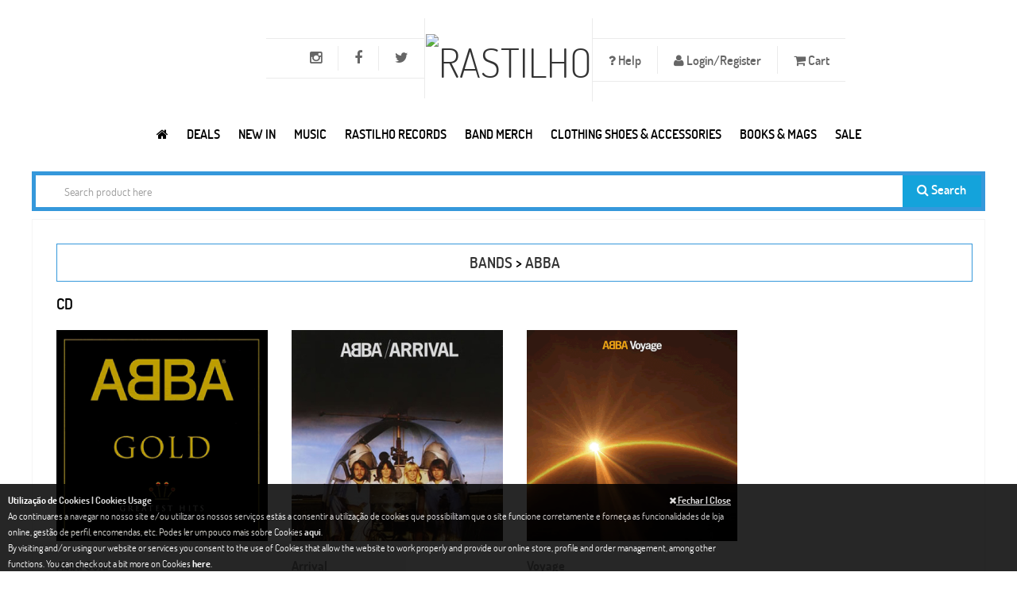

--- FILE ---
content_type: text/html; charset=UTF-8
request_url: https://www.rastilho.com/bands/abba-2924565c38/
body_size: 13101
content:
<!DOCTYPE html>
<html xmlns="http://www.w3.org/1999/xhtml"
xmlns:addthis="http://www.addthis.com/help/api-spec"
xmlns:og="http://ogp.me/ns#"
xmlns:fb="https://www.facebook.com/2008/fbml">
<head>
<!-- Basic -->
<meta charset="utf-8">
<title>ABBA | Rastilho</title>
<meta name="description" content="" />
<meta name="author" content="pendulo.pt" />
<meta name="copyright" content="rastilho" />
<meta property="og:site_name" content="rastilho.com"/>    <meta property="og:type" content="website"/>
<!-- Mobile Metas -->
<meta name="viewport" content="width=device-width, initial-scale=1.0">
<!-- Web Fonts  -->
<link href='/assets/css/font-dosis.css' rel='stylesheet' type='text/css'>
<!-- Vendor CSS -->
<link rel="stylesheet" href="/assets/vendor/fontawesome/css/font-awesome.min.css">
<link rel="stylesheet" href="/assets/vendor/owlcarousel/owl.carousel.css" media="screen">
<link rel="stylesheet" href="/assets/vendor/owlcarousel/owl.theme.css" media="screen">
<link rel="stylesheet" href="/assets/vendor/owlcarousel/owl.transitions.css" media="screen">
<link rel="stylesheet" href="/assets/vendor/flexslider/flexslider.css" media="screen">
<link rel="stylesheet" href="/assets/vendor/chosen/chosen.css" media="screen">
<link rel="stylesheet" href="/assets/vendor/magnific-popup/magnific-popup.css" media="screen">
<!-- Theme CSS -->
<link rel="stylesheet" href="/assets/css/theme.css?v=20251126001">
<link rel="stylesheet" href="/assets/css/theme-animate.css">
<link href="/assets/css/colors/blue/style.css" rel="stylesheet" id="layoutstyle">
<link rel="stylesheet" type="text/css" href="https://www.rastilho.com/css/colorbox/colorbox.css" media="screen" />
<link rel="stylesheet" type="text/css" href="https://www.rastilho.com/css/site.css?v=20240426001" media="screen" />
<!-- Head libs -->
<script src="/assets/vendor/modernizr/modernizr.js"></script>
<!--[if IE]>
<link rel="stylesheet" href="/assets/css/ie.css">
<![endif]-->
<!--[if lte IE 8]>
<script src="/assets/vendor/respond/respond.js"></script>
<script src="/assets/vendor/excanvas/excanvas.js"></script>
<![endif]-->
<!-- Google tag (gtag.js) -->
<script async src="https://www.googletagmanager.com/gtag/js?id=G-6VP7E41W2J"></script>
<script>
window.dataLayer = window.dataLayer || [];
function gtag(){dataLayer.push(arguments);}
gtag('js', new Date());
gtag('config', 'G-6VP7E41W2J');
</script>
</head>
<body class="front">
<div class="body"
>
<header id="header" class="center flat-top bg-header">
<div class="container text-center">
<ul class="nav nav-pills nav-top nav-top-right item-menu-top">
<li class="dropdown helps item-help"><a href="#" class="dropdown-toggle item-menu-top" data-toggle="dropdown" style="font-size:16px;"><i class="fa fa-question"> </i> Help</a>
<ul class="dropdown-menu">
<li><a href="/faq/">FAQ</a></li>
<li><a href="/size-chart/">Size Chart | Tamanhos</a></li>
<li><a href="/returns-trocas/">Returns | Trocas</a></li>
<li><a href="/wholesale-revenda/">Wholesale | Revenda</a></li>
</ul>
</li>
<li><a data-target="#login_register" data-toggle="modal" href="#" class="item-menu-top" style="font-size:16px;"><i class="fa fa-user"></i> Login/Register</a></li>
<li class="item-cart"><a href="#offcanvas-cart" data-uk-offcanvas id="numberCarrinho" class="item-menu-top" style="font-size:16px;">
<i class="fa fa-shopping-cart"></i> Cart <span ></span>           </a>
</li>
</ul>
<ul class="nav nav-pills nav-top nav-top-left item-menu-top">
<li><a target="_blank" rel="nofollow" href="http://twitter.com/rastilhorecords" data-toggle="tooltip" data-placement="bottom" title="Twitter" class="item-menu-top"><i class="fa fa-twitter" style="font-size:18px;"></i></a></li>
<li><a target="_blank" rel="nofollow" href="http://www.facebook.com/rastilhodistribution" data-toggle="tooltip" data-placement="bottom" title="Facebook" class="item-menu-top"><i class="fa fa-facebook" style="font-size:18px;"></i></a></li>
<li><a target="_blank" rel="nofollow" href="https://www.instagram.com/rastilho_distribution/" data-toggle="tooltip" data-placement="bottom" title="Instagram" class="item-menu-top"><i class="fa fa-instagram" style="font-size:18px;"></i></a></li>
<li class="menu-icon hidden-lg">
<a href="#offcanvas" class="uk-navbar-toggle item-menu-top" data-uk-offcanvas>
<span class="sr-only">Toggle navigation</span>
<i class="fa fa-bars"></i>
</a>
</li>
</ul>
<h1 class="logo">
<a href="/"><img alt="Rastilho" src="/img/logo.png" width="100"></a>
</h1>
</div>
<div class="navbar-collapse nav-main-collapse collapse">
<nav class="nav-main push-right">
<ul class="nav nav-pills nav-main-menu">
<li>
<a href="/" title="Rastilho.com">
<i class="fa fa-home item-menu" title="Rastilho.com"></i>
</a>
</li>
<li class="dropdown megamenu ">
<a class="dropdown-toggle item-menu" href="#">Deals</a>
<div class="dropdown-menu" style="width:100%;left:30%;">
<div class="mega-menu-content" style="padding-top: 20px;">
<div class="row">
<div class="col-md-10 menu-column" style=" padding-top: 5px;">
<div class="menu-column-inner">
<h3><a title="Campaigns" href="#" class="text-blue">Campaigns</a></h3>
<ul>
<li><i class="icon-hand-horns"></i><a href="/specials/campaign/black-friday-2025-12/">Black Friday 2025</a></li>
<li><i class="icon-hand-horns"></i><a href="/specials/campaign/record-store-day-2025-11/">Record Store Day - 2025</a></li>
<li><i class="icon-hand-horns"></i><a href="/specials/campaign/record-store-day-2024-9/">Record Store Day - 2024</a></li>
<li><i class="icon-hand-horns"></i><a href="/specials/campaign/record-store-day-2023-8/">Record Store Day - 2023</a></li>
<li><i class="icon-hand-horns"></i><a href="/specials/campaign/black-friday-2022-7/">Black Friday 2022</a></li>
<li><i class="icon-hand-horns"></i><a href="/specials/campaign/record-store-day-2022-6/">Record Store Day - 2022</a></li>
<li><i class="icon-hand-horns"></i><a href="/specials/campaign/record-store-day-2021-5/">Record Store Day - 2021</a></li>
</ul>
</div>
</div>
</div>
</div>
</div>
</li>
<li >
<a class="item-menu" href="/new/">NEW IN</a>
</li>
<li class="dropdown megamenu">
<a class="dropdown-toggle item-menu" data-toggle="dropdown" href="#" >Music</a>
<div class="dropdown-menu" style="width: auto !important; right: auto">
<div class="mega-menu-content" style="padding-bottom: 15px;">
<div class="row">
<div class="col-md-3 menu-column">
<div class="menu-column-inner">
<h3><a  href="/cd/" class="text-blue">CD</a></h3>
<ul>
<li ><i class="icon-hand-horns"></i><a href="/cd/">New Releases</a></li>
<li ><i class="icon-hand-horns"></i><a href="/cd/pre-order/">Pre-Order</a></li>
<li ><i class="icon-hand-horns"></i><a href="/cd/full-list/">Full List</a></li>
<li ><i class="icon-hand-horns"></i><a href="/cd/portuguese-bands/">Portuguese Bands</a></li>
<li ><i class="icon-hand-horns"></i><a href="/cd/compilations/">Compilations</a></li>
</ul>
</div>
</div>
<div class="col-md-3 menu-column">
<div class="menu-column-inner">
<h3><a  href="/dvd/" class="text-blue">DVD</a></h3>
<ul>
<li ><i class="icon-hand-horns"></i><a href="/dvd/">New Releases</a></li>
<li ><i class="icon-hand-horns"></i><a href="/dvd/full-list/">Bands</a></li>
<li ><i class="icon-hand-horns"></i><a href="/dvd/docs/">Docs</a></li>
</ul>
</div>
</div>
<div class="col-md-3 menu-column">
<div class="menu-column-inner">
<h3><a  href="/vinil/" class="text-blue">VINIL</a></h3>
<ul>
<li ><i class="icon-hand-horns"></i><a href="/vinil/">New Releases</a></li>
<li ><i class="icon-hand-horns"></i><a href="/vinil/pre-order/">Pre-Order</a></li>
<li ><i class="icon-hand-horns"></i><a href="/vinil/lp-12/">LP 12</a></li>
<li ><i class="icon-hand-horns"></i><a href="/vinil/2lp-12/">2LP 12</a></li>
<li ><i class="icon-hand-horns"></i><a href="/vinil/box-vinyl/">Box Vinyl</a></li>
<li ><i class="icon-hand-horns"></i><a href="/vinil/full-list/">Full List</a></li>
<li ><i class="icon-hand-horns"></i><a href="/vinil/portuguese-bands/">Portuguese Bands</a></li>
<li ><i class="icon-hand-horns"></i><a href="/vinil/rastilho-records/">Rastilho Records Vinil</a></li>
</ul>
</div>
</div>
<div class="col-md-3 menu-column">
<div class="menu-column-inner">
<h3><a  href="/tapes/" class="text-blue">TAPES</a></h3>
<ul>
<li ><i class="icon-hand-horns"></i><a href="/tapes/">New Releases</a></li>
<li ><i class="icon-hand-horns"></i><a href="/tapes/full-list/">Full List</a></li>
</ul>
</div>
</div>
</div>
<div class="menu-row" style="padding-top: 10px;">
<h4  style="margin: 0"><a href="/sale/"> <i class="fa fa-star"></i> ON SALE</a></h4>
<h4  style="margin: 0"><a href="/pre-order/"> <i class="fa fa-calendar"></i> ON PRE-ORDER</a></h4>
</div>
</div>
</div>
</li>
<li class="dropdown">
<a class="dropdown-toggle item-menu" href="/rastilho-records/">Rastilho Records</a>
<ul class="dropdown-menu">
<li ><i class="icon-hand-horns"></i><a href="/rastilho-records/" style="display:inline-block;">New Releases</a></li>
<li><i class="icon-hand-horns"></i><a href="/rastilho-records/full-list/" style="display:inline-block;">Full List</a></li>
<li><i class="icon-hand-horns"></i><a href="/rastilho-records/cd/" style="display:inline-block;">CD</a></li>
<li><i class="icon-hand-horns"></i><a href="/rastilho-records/dvd/" style="display:inline-block;">DVD</a></li>
<li><i class="icon-hand-horns"></i><a href="/rastilho-records/vinil/" style="display:inline-block;">Vinil</a></li>
</ul>
</li>
<li class="dropdown megamenu ">
<a class="dropdown-toggle item-menu" href="/band-merch/">Band Merch</a>
<div class="dropdown-menu" style="width:100%;left:30%;">
<div class="mega-menu-content" style="padding-top: 20px;">
<div class="row">
<div class="col-md-3 menu-column" style=" padding-top: 5px;">
<div class="menu-column-inner">
<h3><a title="See all merch for International Bands" href="/band-merch/" class="text-blue">Top International<br/><small> &nbsp;(NEW PRODUCTS)</small></a></h3>
<ul>
<li><i class="icon-hand-horns"></i><a href="/band-merch/band-product/destruction-f72deb18b9/">DESTRUCTION</a></li>
<li><i class="icon-hand-horns"></i><a href="/band-merch/band-product/gojira-5966236334/">GOJIRA</a></li>
<li><i class="icon-hand-horns"></i><a href="/band-merch/band-product/cradle-of-filth-3fcb040c18/">CRADLE OF FILTH</a></li>
<li><i class="icon-hand-horns"></i><a href="/band-merch/band-product/acdc-e7d2c6d922/">AC/DC</a></li>
<li><i class="icon-hand-horns"></i><a href="/band-merch/band-product/beastie-boys-6c9b41ccad/">BEASTIE BOYS</a></li>
<li><i class="icon-hand-horns"></i><a href="/band-merch/band-product/slipknot-be5fe2a8d7/">SLIPKNOT</a></li>
<li><i class="icon-hand-horns"></i><a href="/band-merch/band-product/twenty-one-pilots-670de33246/">TWENTY ONE PILOTS</a></li>
<li><i class="icon-hand-horns"></i><a href="/band-merch/band-product/smashing-pumpkins-d9933870a7/">SMASHING PUMPKINS</a></li>
</ul>
</div>
</div>
<div class="col-md-3 menu-column" style=" padding-top: 5px;">
<div class="menu-column-inner">
<h3><a title="See all merch for Portuguese Bands" href="/band-merch/portuguese-bands/" class="text-blue">Top Portuguese<br/><small> &nbsp;(SEE ALL)</small></a></h3>
<ul>
<li><i class="icon-hand-horns"></i><a href="/band-merch/band-product/zen-eee9ba32f8/">ZEN</a></li>
<li><i class="icon-hand-horns"></i><a href="/band-merch/band-product/daemonarch-c5b7174458/">DAEMONARCH</a></li>
<li><i class="icon-hand-horns"></i><a href="/band-merch/band-product/moonspell-24e8b2469a/">MOONSPELL</a></li>
<li><i class="icon-hand-horns"></i><a href="/band-merch/band-product/cruz-de-ferro-9c11f6357d/">CRUZ DE FERRO</a></li>
<li><i class="icon-hand-horns"></i><a href="/band-merch/band-product/bizarra-locomotiva-abb14d5eb4/">BIZARRA LOCOMOTIVA</a></li>
<li><i class="icon-hand-horns"></i><a href="/band-merch/band-product/primal-attack-85c2bb8cf4/">PRIMAL ATTACK</a></li>
<li><i class="icon-hand-horns"></i><a href="/band-merch/band-product/blasted-mechanism-39625c2298/">BLASTED MECHANISM</a></li>
<li><i class="icon-hand-horns"></i><a href="/band-merch/band-product/revolution-within-cbcd793c77/">REVOLUTION WITHIN</a></li>
</ul>
</div>
</div>
<div class="col-md-3 menu-column" style=" padding-top: 5px;">
<div class="menu-column-inner">
<h3><a title="See all band merch" href="/band-merch/" class="text-blue">Band Merch<br/><small> &nbsp;(NEW PRODUCTS)</small></a></h3>
<ul>
<li><i class="icon-hand-horns"></i><a href="javascript:goToPage_filterCat('band_merchcatalog', 'idcategoria', 'eq', '6', '/band-merch/catalog/', 1);">Longsleeve T-shirt</a></li>
<li><i class="icon-hand-horns"></i><a href="javascript:goToPage_filterCat('band_merchcatalog', 'idcategoria', 'eq', '208', '/band-merch/catalog/', 1);">Masks</a></li>
<li><i class="icon-hand-horns"></i><a href="javascript:goToPage_filterCat('band_merchcatalog', 'idcategoria', 'eq', '1', '/band-merch/catalog/', 1);">T-Shirts</a></li>
<li><i class="icon-hand-horns"></i><a href="javascript:goToPage_filterCat('band_merchcatalog', 'idcategoria', 'eq', '3', '/band-merch/catalog/', 1);">Zip Jacket</a></li>
<li><i class="icon-hand-horns"></i><a href="javascript:goToPage_filterCat('band_merchcatalog', 'idcategoria', 'eq', '200', '/band-merch/catalog/', 1);">Candles | Velas</a></li>
<li><i class="icon-hand-horns"></i><a href="javascript:goToPage_filterCat('band_merchcatalog', 'idcategoria', 'eq', '2', '/band-merch/catalog/', 1);">Sweat-Shirts</a></li>
<li><i class="icon-hand-horns"></i><a href="javascript:goToPage_filterCat('band_merchcatalog', 'idcategoria', 'eq', '212', '/band-merch/catalog/', 1);">Scarf</a></li>
<li><i class="icon-hand-horns"></i><a href="javascript:goToPage_filterCat('band_merchcatalog', 'idcategoria', 'eq', '205', '/band-merch/catalog/', 1);">Puzzles</a></li>
<li><i class="icon-hand-horns"></i><a href="javascript:goToPage_filterCat('band_merchcatalog', 'idcategoria', 'eq', '16', '/band-merch/catalog/', 1);">Cap | Chapéu</a></li>
<li><i class="icon-hand-horns"></i><a href="javascript:goToPage_filterCat('band_merchcatalog', 'idcategoria', 'eq', '108', '/band-merch/catalog/', 1);">Babygrow</a></li>
<li><i class="icon-hand-horns"></i><a href="javascript:goToPage_filterCat('band_merchcatalog', 'idcategoria', 'eq', '213', '/band-merch/catalog/', 1);">Underwear</a></li>
</ul>
</div>
</div>
<div class="col-md-3 menu-column" style=" padding-top: 5px;">
<div class="menu-column-inner">
<h3><a title="See all band accessories" href="/band-merch/" class="text-blue">Accessories<br/><small> &nbsp;(NEW PRODUCTS)</small></a></h3>
<ul>
<li><i class="icon-hand-horns"></i><a href="javascript:goToPage_filterCat('band_merchcatalog', 'idcategoria', 'eq', '53', '/band-merch/catalog/', 1);">Socks</a></li>
<li><i class="icon-hand-horns"></i><a href="javascript:goToPage_filterCat('band_merchcatalog', 'idcategoria', 'eq', '124', '/band-merch/catalog/', 1);">Pins | Badges (Metal)</a></li>
<li><i class="icon-hand-horns"></i><a href="javascript:goToPage_filterCat('band_merchcatalog', 'idcategoria', 'eq', '10', '/band-merch/catalog/', 1);">Patches</a></li>
<li><i class="icon-hand-horns"></i><a href="javascript:goToPage_filterCat('band_merchcatalog', 'idcategoria', 'eq', '8', '/band-merch/catalog/', 1);">Wristbands | Pulseiras</a></li>
<li><i class="icon-hand-horns"></i><a href="javascript:goToPage_filterCat('band_merchcatalog', 'idcategoria', 'eq', '113', '/band-merch/catalog/', 1);">Back Patches | Dorsais</a></li>
<li><i class="icon-hand-horns"></i><a href="javascript:goToPage_filterCat('band_merchcatalog', 'idcategoria', 'eq', '216', '/band-merch/catalog/', 1);">Air Freshener</a></li>
<li><i class="icon-hand-horns"></i><a href="javascript:goToPage_filterCat('band_merchcatalog', 'idcategoria', 'eq', '215', '/band-merch/catalog/', 1);">Bar Stools & Table Set</a></li>
</ul>
</div>
</div>
</div>
<div class="menu-row" style="display: flex">
<h4 style="margin: 0"><a href="/band-merch/sale/"><i class="fa fa-star"></i> BAND MERCH ON SALE</a></h4>
</div>
</div>
</div>
</li>
<li class="dropdown megamenu ">
<a class="dropdown-toggle item-menu" href="/merch/">CLOTHING SHOES & ACCESSORIES</a>
<div class="dropdown-menu">
<div class="mega-menu-content" style="padding-top: 20px;">
<div class="row">
<div class="col-md-3 menu-column" style=" padding-top: 5px;">
<div class="menu-column-inner">
<h3><a title="See All" href="/merch/catalog/" class="text-blue">Catalog<small> &nbsp;(SEE ALL)</small></a></h3>
<ul>
<li><i class="icon-hand-horns"></i><a href="/merch/catalog/accessories-161116b033/">Accessories</a></li>
<li><i class="icon-hand-horns"></i><a href="/merch/catalog/clothing-fe9094a52e/">Clothing</a></li>
<li><i class="icon-hand-horns"></i><a href="/merch/catalog/cosmetics-97fa80a6d6/">Cosmetics</a></li>
<li><i class="icon-hand-horns"></i><a href="/merch/catalog/shoes-calcado-a03fd4fcbb/">Footwear</a></li>
<li><i class="icon-hand-horns"></i><a href="/merch/catalog/head-gear-580d3c23c1/">Headwear</a></li>
<li><i class="icon-hand-horns"></i><a href="/merch/catalog/kids-amp-children-df14775d11/">Kids & Children</a></li>
<li><i class="icon-hand-horns"></i><a href="/merch/catalog/movie-merch-1a0206cbd6/">Movies & Characters</a></li>
<li><i class="icon-hand-horns"></i><a href="/merch/catalog/vinyl-accessories-9bf4288ec6/">Packing & Vinyl Accessories</a></li>
<li><i class="icon-hand-horns"></i><a href="/merch/catalog/piercing-amp-jewelry-265aea9762/">Piercing & Jewelry</a></li>
<li><i class="icon-hand-horns"></i><a href="/merch/catalog/posters-6199635457/">Posters</a></li>
<li><i class="icon-hand-horns"></i><a href="/merch/catalog/toys-amp-miniatures-d33966a285/">Toys, Miniatures & Goodies</a></li>
<li><i class="icon-hand-horns"></i><a href="/merch/catalog/vinyl-turntables-14e6eff174/">Vinyl Turntables</a></li>
</ul>
<h4 style="margin: 10px 0;"><a href="/merch/wear/"><i class="fa fa-diamond"></i> ALL PRODUCTS</a></h4>
<h4 style="margin: 0"><a href="javascript:goToPage_filterCat('merchwear', 'preco_promo', 'gte', '0.1', '/merch/wear/', 1);"><i class="fa fa-star"></i> ON SALE</a></h4>
</div>
</div>
<div class="col-md-6 menu-column" style=" padding-top: 5px;">
<div class="menu-column-inner">
<h3><a title="See All" href="/merch/brands/" class="text-blue">Brands<small> &nbsp;(SEE ALL)</small></a></h3>
<ul class="col-md-6">
<li>
<i class="icon-hand-horns"></i>
<a href="https://www.rastilho.com/merch/brands/alchemy-gothic-b2ebd7b23d/">Alchemy England</a>
</li>
<li>
<i class="icon-hand-horns"></i>
<a href="https://www.rastilho.com/merch/brands/brandit-5f0072886a/">Brandit</a>
</li>
<li>
<i class="icon-hand-horns"></i>
<a href="https://www.rastilho.com/merch/brands/cbgb-9c2f9d002b/">CBGB</a>
</li>
<li>
<i class="icon-hand-horns"></i>
<a href="https://www.rastilho.com/merch/brands/darkside-572374bba2/">Darkside</a>
</li>
<li>
<i class="icon-hand-horns"></i>
<a href="https://www.rastilho.com/merch/brands/diabolik-clothing-a23972af8c/">Diabolik Clothing</a>
</li>
<li>
<i class="icon-hand-horns"></i>
<a href="https://www.rastilho.com/merch/brands/dickies-f474c67a6b/">Dickies</a>
</li>
<li>
<i class="icon-hand-horns"></i>
<a href="https://www.rastilho.com/merch/brands/gas-monkey-garage-d26f68268b/">Gas Monkey Garage</a>
</li>
<li>
<i class="icon-hand-horns"></i>
<a href="https://www.rastilho.com/merch/brands/gpo-f59b01a5c5/">GPO</a>
</li>
</ul>
<ul class="col-md-6">
<li>
<i class="icon-hand-horns"></i>
<a href="https://www.rastilho.com/merch/brands/hello-kitty-b5e62867c6/">Hello Kitty</a>
</li>
<li>
<i class="icon-hand-horns"></i>
<a href="https://www.rastilho.com/merch/brands/neca-6192b27714/">NECA</a>
</li>
<li>
<i class="icon-hand-horns"></i>
<a href="https://www.rastilho.com/merch/brands/nfl-4f5d07716b/">NFL </a>
</li>
<li>
<i class="icon-hand-horns"></i>
<a href="https://www.rastilho.com/merch/brands/nintendo-super-mario-778fbe09d5/">Nintendo | Super Mario</a>
</li>
<li>
<i class="icon-hand-horns"></i>
<a href="https://www.rastilho.com/merch/brands/queen-of-darkness-83e409862c/">Queen Of Darkness</a>
</li>
<li>
<i class="icon-hand-horns"></i>
<a href="https://www.rastilho.com/merch/brands/rastilho-88ba3aac6a/">Rastilho</a>
</li>
<li>
<i class="icon-hand-horns"></i>
<a href="https://www.rastilho.com/merch/brands/steelground-b11bf74efc/">Steelground</a>
</li>
<li>
<i class="icon-hand-horns"></i>
<a href="https://www.rastilho.com/merch/brands/urban-classics-762a267c29/">Urban Classics</a>
</li>
</ul>
</div>
</div>
<div class="col-md-3 menu-column" style=" padding-top: 5px;">
<div class="menu-column-inner">
<h3><a title="See All" href="/merch/movies/" class="text-blue">Movies &amp; Characters<br><small>(SEE ALL)</small></a></h3>
<ul>
<li>
<i class="icon-hand-horns"></i>
<a href="https://www.rastilho.com/merch/movies/dc-comics-5818c23d8a/">DC Comics</a>
</li>
<li>
<i class="icon-hand-horns"></i>
<a href="https://www.rastilho.com/merch/movies/sesame-street-51f2b8126c/">Sesame Street</a>
</li>
<li>
<i class="icon-hand-horns"></i>
<a href="https://www.rastilho.com/merch/movies/django-unchained-366552aa64/">Django Unchained</a>
</li>
<li>
<i class="icon-hand-horns"></i>
<a href="https://www.rastilho.com/merch/movies/deadpool-b0d945f967/">Deadpool</a>
</li>
<li>
<i class="icon-hand-horns"></i>
<a href="https://www.rastilho.com/merch/movies/assassins-creed-f9b6ea2dc8/">Assassins Creed</a>
</li>
<li>
<i class="icon-hand-horns"></i>
<a href="https://www.rastilho.com/merch/movies/narcos-a4e3bf9145/">Narcos</a>
</li>
<li>
<i class="icon-hand-horns"></i>
<a href="https://www.rastilho.com/merch/movies/the-big-lebowski-0a5fa1bdc5/">The Big Lebowski</a>
</li>
<li>
<i class="icon-hand-horns"></i>
<a href="https://www.rastilho.com/merch/movies/evel-knievel-a25b7890d3/">Evel Knievel</a>
</li>
<li>
<i class="icon-hand-horns"></i>
<a href="https://www.rastilho.com/merch/movies/knight-rider-2b78bf2ad1/">Knight Rider</a>
</li>
<li>
<i class="icon-hand-horns"></i>
<a href="https://www.rastilho.com/merch/movies/plan-9-from-outer-space-f0426cddc5/">Plan 9 From Outer Space</a>
</li>
<li>
<i class="icon-hand-horns"></i>
<a href="https://www.rastilho.com/merch/movies/scooby-doo-a60d26f293/">Scooby Doo</a>
</li>
<li>
<i class="icon-hand-horns"></i>
<a href="https://www.rastilho.com/merch/movies/planet-of-the-apes-6632feb049/">Planet of the Apes</a>
</li>
<li>
<i class="icon-hand-horns"></i>
<a href="https://www.rastilho.com/merch/movies/the-muppets-92de35152a/">The Muppets</a>
</li>
</ul>
</div>
</div>
</div>
<div class="menu-row" style="display: flex">
<div class="menu-column-inner" style="margin-right: 3px;">
<ul class="list-thumbs-pro">
<li class="product">
<div class="thumb-item">
<div class="thumb-item-img">
<a title="Halo 4"
href="https://www.rastilho.com/merch/movies/halo-4-7663a838a0/"><img
width="80" src="https://www.rastilho.com/imagem.php?data=YTo0OntzOjM6ImltZyI7czo2MDoiZ2FsZXJpYS9jYXJhY3RlcmlzdGljYXMvN2E5YTk4ZGY0NmYzZWIzNmFiMWZlZjZjODkyNjYzMTIuanBnIjtzOjU6IndpZHRoIjtpOjgwO3M6NjoiaGVpZ2h0IjtpOjgwO3M6NDoiY3JvcCI7YjoxO30="
alt="Halo 4"></a>
</div>
</div>
</li>
</ul>
</div>
<div class="menu-column-inner" style="margin-right: 3px;">
<ul class="list-thumbs-pro">
<li class="product">
<div class="thumb-item">
<div class="thumb-item-img">
<a title="Flash"
href="https://www.rastilho.com/merch/movies/flash-421d68a768/"><img
width="80" src="https://www.rastilho.com/imagem.php?data=YTo0OntzOjM6ImltZyI7czo2MDoiZ2FsZXJpYS9jYXJhY3RlcmlzdGljYXMvMTcyNmI4YjVlODE4NTZjZGM1NjI0MmY1ZGY2OTcyNmUuZ2lmIjtzOjU6IndpZHRoIjtpOjgwO3M6NjoiaGVpZ2h0IjtpOjgwO3M6NDoiY3JvcCI7YjoxO30="
alt="Flash"></a>
</div>
</div>
</li>
</ul>
</div>
<div class="menu-column-inner" style="margin-right: 3px;">
<ul class="list-thumbs-pro">
<li class="product">
<div class="thumb-item">
<div class="thumb-item-img">
<a title="Classic Horror Movies"
href="https://www.rastilho.com/merch/movies/classic-horror-movies-cc5c44f405/"><img
width="80" src="https://www.rastilho.com/imagem.php?data=YTo0OntzOjM6ImltZyI7czo2MDoiZ2FsZXJpYS9jYXJhY3RlcmlzdGljYXMvOTFlODczNWRhMTE1NjQ4MTFkYzFkMWIxZjc5M2E2NjEuanBnIjtzOjU6IndpZHRoIjtpOjgwO3M6NjoiaGVpZ2h0IjtpOjgwO3M6NDoiY3JvcCI7YjoxO30="
alt="Classic Horror Movies"></a>
</div>
</div>
</li>
</ul>
</div>
<div class="menu-column-inner" style="margin-right: 3px;">
<ul class="list-thumbs-pro">
<li class="product">
<div class="thumb-item">
<div class="thumb-item-img">
<a title="Sons Of Anarchy"
href="https://www.rastilho.com/merch/movies/sons-of-anarchy-e3c51a42ae/"><img
width="80" src="https://www.rastilho.com/imagem.php?data=YTo0OntzOjM6ImltZyI7czo2MDoiZ2FsZXJpYS9jYXJhY3RlcmlzdGljYXMvMjBlOGJkZDI2OWZkMzZlNDVkZmVjNjViMTUwZDlhY2IuanBnIjtzOjU6IndpZHRoIjtpOjgwO3M6NjoiaGVpZ2h0IjtpOjgwO3M6NDoiY3JvcCI7YjoxO30="
alt="Sons Of Anarchy"></a>
</div>
</div>
</li>
</ul>
</div>
<div class="menu-column-inner" style="margin-right: 3px;">
<ul class="list-thumbs-pro">
<li class="product">
<div class="thumb-item">
<div class="thumb-item-img">
<a title="Plan 9 From Outer Space"
href="https://www.rastilho.com/merch/movies/plan-9-from-outer-space-f0426cddc5/"><img
width="80" src="https://www.rastilho.com/imagem.php?data=YTo0OntzOjM6ImltZyI7czo2MDoiZ2FsZXJpYS9jYXJhY3RlcmlzdGljYXMvYmQ2MTA2MDAwZDZiM2Q5YzdlNmFlOTg1NzYwMTlkYmQuanBnIjtzOjU6IndpZHRoIjtpOjgwO3M6NjoiaGVpZ2h0IjtpOjgwO3M6NDoiY3JvcCI7YjoxO30="
alt="Plan 9 From Outer Space"></a>
</div>
</div>
</li>
</ul>
</div>
<div class="menu-column-inner" style="margin-right: 3px;">
<ul class="list-thumbs-pro">
<li class="product">
<div class="thumb-item">
<div class="thumb-item-img">
<a title="Star Wars"
href="https://www.rastilho.com/merch/movies/star-wars-6809f355ba/"><img
width="80" src="https://www.rastilho.com/imagem.php?data=YTo0OntzOjM6ImltZyI7czo2MDoiZ2FsZXJpYS9jYXJhY3RlcmlzdGljYXMvODY4NjAwMjYwNzAyNTMzZTQ4NmY4M2U5NDQ5NWZkOTQuanBnIjtzOjU6IndpZHRoIjtpOjgwO3M6NjoiaGVpZ2h0IjtpOjgwO3M6NDoiY3JvcCI7YjoxO30="
alt="Star Wars"></a>
</div>
</div>
</li>
</ul>
</div>
<div class="menu-column-inner" style="margin-right: 3px;">
<ul class="list-thumbs-pro">
<li class="product">
<div class="thumb-item">
<div class="thumb-item-img">
<a title="Peaky Blinders"
href="https://www.rastilho.com/merch/movies/peaky-blinders-3c220989eb/"><img
width="80" src="https://www.rastilho.com/imagem.php?data=YTo0OntzOjM6ImltZyI7czo2MDoiZ2FsZXJpYS9jYXJhY3RlcmlzdGljYXMvZDM3MmM5ZDA1ODU2NmU1NTdjMjBiMDczNmE0YWJiNzkuanBnIjtzOjU6IndpZHRoIjtpOjgwO3M6NjoiaGVpZ2h0IjtpOjgwO3M6NDoiY3JvcCI7YjoxO30="
alt="Peaky Blinders"></a>
</div>
</div>
</li>
</ul>
</div>
<div class="menu-column-inner" style="margin-right: 3px;">
<ul class="list-thumbs-pro">
<li class="product">
<div class="thumb-item">
<div class="thumb-item-img">
<a title="Nightmare Before Christmas"
href="https://www.rastilho.com/merch/movies/nightmare-before-christmas-0c8d8f75d9/"><img
width="80" src="https://www.rastilho.com/imagem.php?data=YTo0OntzOjM6ImltZyI7czo2MDoiZ2FsZXJpYS9jYXJhY3RlcmlzdGljYXMvYTNiOGQ5NDVkMmEzNmU5ODNhMzY2NzNhMTM0YjhlNzcuanBnIjtzOjU6IndpZHRoIjtpOjgwO3M6NjoiaGVpZ2h0IjtpOjgwO3M6NDoiY3JvcCI7YjoxO30="
alt="Nightmare Before Christmas"></a>
</div>
</div>
</li>
</ul>
</div>
<div class="menu-column-inner" style="margin-right: 3px;">
<ul class="list-thumbs-pro">
<li class="product">
<div class="thumb-item">
<div class="thumb-item-img">
<a title="Planet of the Apes"
href="https://www.rastilho.com/merch/movies/planet-of-the-apes-6632feb049/"><img
width="80" src="https://www.rastilho.com/imagem.php?data=YTo0OntzOjM6ImltZyI7czo2MDoiZ2FsZXJpYS9jYXJhY3RlcmlzdGljYXMvZjFmYmVkNDA2MzkwNDA5Y2ZlNjExZTk2ZTY2NDE3NmMuanBnIjtzOjU6IndpZHRoIjtpOjgwO3M6NjoiaGVpZ2h0IjtpOjgwO3M6NDoiY3JvcCI7YjoxO30="
alt="Planet of the Apes"></a>
</div>
</div>
</li>
</ul>
</div>
</div>
</div>
</div>
</li>
<li class="dropdown">
<a class="dropdown-toggle item-menu" href="/books-mags/">Books & Mags</a>
<ul class="dropdown-menu">
<li ><i class="icon-hand-horns"></i><a href="/books-mags/" style="display:inline-block;">New Releases</a></li>
<li ><i class="icon-hand-horns"></i><a href="/books-mags/music/" style="display:inline-block;">Music Books</a></li>
<li ><i class="icon-hand-horns"></i><a href="/books-mags/books/" style="display:inline-block;">Books</a></li>
<li ><i class="icon-hand-horns"></i><a href="/books-mags/mags/" style="display:inline-block;">Mags</a></li>
<li ><i class="icon-hand-horns"></i><a href="/books-mags/comics-bd/" style="display:inline-block;">Comics &amp; BD</a></li>
<li class=""><a href="/books-mags/sale/"><i class="fa fa-star"></i> ON SALE</a></li>
</ul>
</li>
<li class="dropdown">
<a class="dropdown-toggle item-menu" data-toggle="dropdown" href="#">Sale</a>
<ul class="dropdown-menu" style="width:240px;">
<li><i class="icon-hand-horns"></i><a href="/sale/" style="display:inline-block;">Music</a></li>
<li><i class="icon-hand-horns"></i><a href="/band-merch/sale/" style="display:inline-block;">Band Merch</a></li>
<li><i class="icon-hand-horns"></i><a href="javascript:goToPage_filterCat('merchwear', 'preco_promo', 'gte', '0.1', '/merch/wear/', 1);" style="display:inline-block;">Clothing Shoes & Accessories</a></li>
<li><i class="icon-hand-horns"></i><a href="/books-mags/sale/" style="display:inline-block;">Books</a></li>
</ul>
</li>
</ul>
</nav>
</div>      
</header>    <section class="search-wrap">
<div class="container">
<div class="row row-fluid" style="background-color: #3598db;">
<div class="col-sm-12">
<form class="form-inline nav-searchbar">
<div class="row row-fluid">
<div class=" col-md-11  col-sm-11 inputsearch">
<div class="form-group">
<label class="sr-only" for="txtSearchCriteria">Search product here</label>
<input type="text" class="form-control" id="txtSearchCriteria" name="txtSearchCriteria"
placeholder="Search product here"
onblur="this.style.backgroundColor = '#FFFFFF'"
onfocus="this.style.backgroundColor = 'rgba(53, 152, 219, 0.15)'" autocomplete="OFF" value="">
<div id="quickSearchResult"></div>
</div>
</div>
<div class="col-xs-1 col-md-1 col-sm-1 pull-right searchbtn">
<a href="#" onclick="searchProduct();" class="btn btn-default search-go" title="Pesquisa"><i class="fa fa-search"></i> Search</a>
</div>
</div>
</form>
</div>
</div>
</div>
</section>    <div role="main"
class="main shop ">
<section class="main-content-wrap">
<div class="container borda" style="border-top: whitesmoke solid 1px;">
<div class="row">
<div class="col-md-12 main-content">
<div class="row" style="margin: 0px 0px 15px 0px;border: 1px solid #3598db;text-align: center;">
<div class="col-sm-12">
<h2 class="section-title" style="margin-bottom: 10px;margin-top: 10px;">
<a
href="/bands/">Bands</a>
&gt; <a
href="javascript:void(0);">ABBA</a>
</h2>
</div>
</div>
<div style="border-bottom: 1px solid #ededed; margin-bottom: 5px;">
<h3>CD</h3>
<div class="row">
<div class="col-xs-3" >
<div class="thumb-item">
<div class="thumb-item-img">
<a href="https://www.rastilho.com/cd/detail/4/abba-gold-0827141d6d/" >
<img class="img-responsive" src="https://www.rastilho.com/imagem.php?data=YTo0OntzOjM6ImltZyI7czo2MDoiZ2FsZXJpYS9tdXNpY2EvcHJvZHV0b3MvZTZiM2VlMDhmN2Y2YmRlOTA5NjA4NTI0NWQ4OTBmN2EuZ2lmIjtzOjU6IndpZHRoIjtpOjQ1MDtzOjY6ImhlaWdodCI7aTo0NTA7czo0OiJjcm9wIjtiOjE7fQ=="
alt="Abba Gold"
style="width: 100%;">
</a>
<span class="thumb-act thumb-act-first">
<a href='javascript:add2Cart_newTpl({"t":1,"p":"11770","m":"4","x":""});'
class="btn-cart buy"
title="Add to Cart"><i
class="fa fa-shopping-cart"></i></a>
<a href='javascript:quickView({"t":1,"p":"11770","m":"4","x":""});'
title="Quick View"><i class="fa fa-eye"></i></a>
<a data-target="#login_register" data-toggle="modal" href="#" title="Add to Wishlist (Login required)"><i
class="fa fa-heart-o"></i></a>
</span>
</div>
<div class="thumb-item-content">
<h3>
<a href="https://www.rastilho.com/cd/detail/4/abba-gold-0827141d6d/"><b></b></a>
</h3>
<p class="product-cat">
<a href="https://www.rastilho.com/cd/detail/4/abba-gold-0827141d6d/"><b>Abba Gold</b></a>
</p>
<div>
<p style="display: inline-block;"
class="product-cat">CD</p>
<p class="product-price" style="float:right">
<ins>15.00 €</ins>
</p>
</div>
</div>
</div>
</div>
<div class="col-xs-3" >
<div class="thumb-item">
<div class="thumb-item-img">
<a href="https://www.rastilho.com/cd/detail/10/arrival-d21337e2dc/" >
<img class="img-responsive" src="https://www.rastilho.com/imagem.php?data=YTo0OntzOjM6ImltZyI7czo2MDoiZ2FsZXJpYS9tdXNpY2EvcHJvZHV0b3MvNWZlOWI4NGNjYzEzYWQxYzA5ZGQ2MGM3NmU5M2EwZjcuanBnIjtzOjU6IndpZHRoIjtpOjQ1MDtzOjY6ImhlaWdodCI7aTo0NTA7czo0OiJjcm9wIjtiOjE7fQ=="
alt="Arrival"
style="width: 100%;">
</a>
<span class="thumb-act thumb-act-first">
<a href='javascript:add2Cart_newTpl({"t":1,"p":"10825","m":"10","x":""});'
class="btn-cart buy"
title="Add to Cart"><i
class="fa fa-shopping-cart"></i></a>
<a href='javascript:quickView({"t":1,"p":"10825","m":"10","x":""});'
title="Quick View"><i class="fa fa-eye"></i></a>
<a data-target="#login_register" data-toggle="modal" href="#" title="Add to Wishlist (Login required)"><i
class="fa fa-heart-o"></i></a>
</span>
</div>
<div class="thumb-item-content">
<h3>
<a href="https://www.rastilho.com/cd/detail/10/arrival-d21337e2dc/"><b></b></a>
</h3>
<p class="product-cat">
<a href="https://www.rastilho.com/cd/detail/10/arrival-d21337e2dc/"><b>Arrival</b></a>
</p>
<div>
<p style="display: inline-block;"
class="product-cat">CD+DVD</p>
<p class="product-price" style="float:right">
<ins>17.50 €</ins>
</p>
</div>
</div>
</div>
</div>
<div class="col-xs-3" >
<div class="thumb-item">
<div class="thumb-item-img">
<a href="https://www.rastilho.com/cd/detail/4/voyage-0f44d4cabe/" >
<img class="img-responsive" src="https://www.rastilho.com/imagem.php?data=YTo0OntzOjM6ImltZyI7czo2MDoiZ2FsZXJpYS9tdXNpY2EvcHJvZHV0b3MvMGNjY2JjMzJmNjA5MDUxMTk4ZGIwYmJmNGZiY2M0YzAuZ2lmIjtzOjU6IndpZHRoIjtpOjQ1MDtzOjY6ImhlaWdodCI7aTo0NTA7czo0OiJjcm9wIjtiOjE7fQ=="
alt="Voyage"
style="width: 100%;">
</a>
<span class="thumb-act thumb-act-first">
<a href='javascript:add2Cart_newTpl({"t":1,"p":"20132","m":"4","x":""});'
class="btn-cart buy"
title="Add to Cart"><i
class="fa fa-shopping-cart"></i></a>
<a href='javascript:quickView({"t":1,"p":"20132","m":"4","x":""});'
title="Quick View"><i class="fa fa-eye"></i></a>
<a data-target="#login_register" data-toggle="modal" href="#" title="Add to Wishlist (Login required)"><i
class="fa fa-heart-o"></i></a>
</span>
</div>
<div class="thumb-item-content">
<h3>
<a href="https://www.rastilho.com/cd/detail/4/voyage-0f44d4cabe/"><b></b></a>
</h3>
<p class="product-cat">
<a href="https://www.rastilho.com/cd/detail/4/voyage-0f44d4cabe/"><b>Voyage</b></a>
</p>
<div>
<p style="display: inline-block;"
class="product-cat">CD</p>
<p class="product-price" style="float:right">
<ins>17.50 €</ins>
</p>
</div>
</div>
</div>
</div>
</div>
</div>
<div >
<h3>Vinil</h3>
<div class="row">
<div class="col-xs-3" >
<div class="thumb-item">
<div class="thumb-item-img">
<a href="https://www.rastilho.com/vinil/detail/11/abba-gold-4daa46cefb/" >
<img class="img-responsive" src="https://www.rastilho.com/imagem.php?data=YTo0OntzOjM6ImltZyI7czo2MDoiZ2FsZXJpYS9tdXNpY2EvcHJvZHV0b3MvY2VlZTQyOWFhMzFiZDhhZTFkMDhjYjM3MzIzY2QwY2EuanBnIjtzOjU6IndpZHRoIjtpOjQ1MDtzOjY6ImhlaWdodCI7aTo0NTA7czo0OiJjcm9wIjtiOjE7fQ=="
alt="ABBA Gold"
style="width: 100%;">
</a>
<span class="thumb-act thumb-act-first">
<a href='javascript:add2Cart_newTpl({"t":1,"p":"22309","m":"11","x":""});'
class="btn-cart buy"
title="Add to Cart"><i
class="fa fa-shopping-cart"></i></a>
<a href='javascript:quickView({"t":1,"p":"22309","m":"11","x":""});'
title="Quick View"><i class="fa fa-eye"></i></a>
<a data-target="#login_register" data-toggle="modal" href="#" title="Add to Wishlist (Login required)"><i
class="fa fa-heart-o"></i></a>
</span>
</div>
<div class="thumb-item-content">
<h3>
<a href="https://www.rastilho.com/vinil/detail/11/abba-gold-4daa46cefb/"><b></b></a>
</h3>
<p class="product-cat">
<a href="https://www.rastilho.com/vinil/detail/11/abba-gold-4daa46cefb/"><b>ABBA Gold</b></a>
</p>
<div>
<p style="display: inline-block;"
class="product-cat">2xLP12 Double Vinil</p>
<p class="product-price" style="float:right">
<ins>39.90 €</ins>
</p>
</div>
</div>
</div>
</div>
<div class="col-xs-3" >
<div class="thumb-item">
<div class="thumb-item-img">
<a href="https://www.rastilho.com/vinil/detail/11/arrival-d21337e2dc/" >
<img class="img-responsive" src="https://www.rastilho.com/imagem.php?data=YTo0OntzOjM6ImltZyI7czo2MDoiZ2FsZXJpYS9tdXNpY2EvcHJvZHV0b3MvNWZlOWI4NGNjYzEzYWQxYzA5ZGQ2MGM3NmU5M2EwZjcuanBnIjtzOjU6IndpZHRoIjtpOjQ1MDtzOjY6ImhlaWdodCI7aTo0NTA7czo0OiJjcm9wIjtiOjE7fQ=="
alt="Arrival"
style="width: 100%;">
</a>
<span class="thumb-act thumb-act-first">
<a href='javascript:add2Cart_newTpl({"t":1,"p":"10825","m":"11","x":""});'
class="btn-cart buy"
title="Add to Cart"><i
class="fa fa-shopping-cart"></i></a>
<a href='javascript:quickView({"t":1,"p":"10825","m":"11","x":""});'
title="Quick View"><i class="fa fa-eye"></i></a>
<a data-target="#login_register" data-toggle="modal" href="#" title="Add to Wishlist (Login required)"><i
class="fa fa-heart-o"></i></a>
</span>
</div>
<div class="thumb-item-content">
<h3>
<a href="https://www.rastilho.com/vinil/detail/11/arrival-d21337e2dc/"><b></b></a>
</h3>
<p class="product-cat">
<a href="https://www.rastilho.com/vinil/detail/11/arrival-d21337e2dc/"><b>Arrival</b></a>
</p>
<div>
<p style="display: inline-block;"
class="product-cat">2xLP12 Double Vinil</p>
<p class="product-price" style="float:right">
<ins>37.90 €</ins>
</p>
</div>
</div>
</div>
</div>
<div class="col-xs-3" >
<div class="thumb-item">
<div class="thumb-item-img">
<a href="https://www.rastilho.com/vinil/detail/53/bremen-1979-de9c1d69fd/" >
<img class="img-responsive" src="https://www.rastilho.com/imagem.php?data=YTo0OntzOjM6ImltZyI7czo2MDoiZ2FsZXJpYS9tdXNpY2EvcHJvZHV0b3MvZDUzNGJmNjdlNjE1NGE2OTkwYzM2NWYxMzdkN2ZjZWYuanBnIjtzOjU6IndpZHRoIjtpOjQ1MDtzOjY6ImhlaWdodCI7aTo0NTA7czo0OiJjcm9wIjtiOjE7fQ=="
alt="Bremen 1979"
style="width: 100%;">
</a>
<span class="thumb-act thumb-act-first">
<a href='javascript:add2Cart_newTpl({"t":1,"p":"25499","m":"53","x":""});'
class="btn-cart buy"
title="Add to Cart"><i
class="fa fa-shopping-cart"></i></a>
<a href='javascript:quickView({"t":1,"p":"25499","m":"53","x":""});'
title="Quick View"><i class="fa fa-eye"></i></a>
<a data-target="#login_register" data-toggle="modal" href="#" title="Add to Wishlist (Login required)"><i
class="fa fa-heart-o"></i></a>
</span>
</div>
<div class="thumb-item-content">
<h3>
<a href="https://www.rastilho.com/vinil/detail/53/bremen-1979-de9c1d69fd/"><b></b></a>
</h3>
<p class="product-cat">
<a href="https://www.rastilho.com/vinil/detail/53/bremen-1979-de9c1d69fd/"><b>Bremen 1979</b></a>
</p>
<div>
<p style="display: inline-block;"
class="product-cat">2xLP12 Vinil (Coloured)</p>
<p class="product-price" style="float:right">
<ins>32.90 €</ins>
</p>
</div>
</div>
</div>
</div>
<div class="col-xs-3" >
<div class="thumb-item">
<div class="thumb-item-img">
<a href="https://www.rastilho.com/vinil/detail/52/happy-new-year-d4740eba34/" >
<img class="img-responsive" src="https://www.rastilho.com/imagem.php?data=YTo0OntzOjM6ImltZyI7czo2MDoiZ2FsZXJpYS9tdXNpY2EvcHJvZHV0b3MvZDJjZDI4Y2VmMjU5MzUwNWZiNmZkOWNhZmQ2NmVmM2IuanBnIjtzOjU6IndpZHRoIjtpOjQ1MDtzOjY6ImhlaWdodCI7aTo0NTA7czo0OiJjcm9wIjtiOjE7fQ=="
alt="Happy New Year"
style="width: 100%;">
</a>
<span class="thumb-act thumb-act-first">
<a href='javascript:add2Cart_newTpl({"t":1,"p":"18055","m":"52","x":""});'
class="btn-cart buy"
title="Add to Cart"><i
class="fa fa-shopping-cart"></i></a>
<a href='javascript:quickView({"t":1,"p":"18055","m":"52","x":""});'
title="Quick View"><i class="fa fa-eye"></i></a>
<a data-target="#login_register" data-toggle="modal" href="#" title="Add to Wishlist (Login required)"><i
class="fa fa-heart-o"></i></a>
</span>
</div>
<div class="thumb-item-content">
<h3>
<a href="https://www.rastilho.com/vinil/detail/52/happy-new-year-d4740eba34/"><b></b></a>
</h3>
<p class="product-cat">
<a href="https://www.rastilho.com/vinil/detail/52/happy-new-year-d4740eba34/"><b>Happy New Year</b></a>
</p>
<div>
<p style="display: inline-block;"
class="product-cat">LP12 Vinil (Coloured)</p>
<p class="product-price" style="float:right">
<ins>16.00 €</ins>
</p>
</div>
</div>
</div>
</div>
<div class="col-xs-3" >
<div class="thumb-item">
<div class="thumb-item-img">
<a href="https://www.rastilho.com/vinil/detail/15/happy-new-year-d4740eba34/" >
<img class="img-responsive" src="https://www.rastilho.com/imagem.php?data=YTo0OntzOjM6ImltZyI7czo2MDoiZ2FsZXJpYS9tdXNpY2EvcHJvZHV0b3MvZDJjZDI4Y2VmMjU5MzUwNWZiNmZkOWNhZmQ2NmVmM2IuanBnIjtzOjU6IndpZHRoIjtpOjQ1MDtzOjY6ImhlaWdodCI7aTo0NTA7czo0OiJjcm9wIjtiOjE7fQ=="
alt="Happy New Year"
style="width: 100%;">
</a>
<span class="thumb-act thumb-act-first">
<a href='javascript:add2Cart_newTpl({"t":1,"p":"18055","m":"15","x":""});'
class="btn-cart buy"
title="Add to Cart"><i
class="fa fa-shopping-cart"></i></a>
<a href='javascript:quickView({"t":1,"p":"18055","m":"15","x":""});'
title="Quick View"><i class="fa fa-eye"></i></a>
<a data-target="#login_register" data-toggle="modal" href="#" title="Add to Wishlist (Login required)"><i
class="fa fa-heart-o"></i></a>
</span>
</div>
<div class="thumb-item-content">
<h3>
<a href="https://www.rastilho.com/vinil/detail/15/happy-new-year-d4740eba34/"><b></b></a>
</h3>
<p class="product-cat">
<a href="https://www.rastilho.com/vinil/detail/15/happy-new-year-d4740eba34/"><b>Happy New Year</b></a>
</p>
<div>
<p style="display: inline-block;"
class="product-cat">EP7 Vinil</p>
<p class="product-price" style="float:right">
<ins>16.00 €</ins>
</p>
</div>
</div>
</div>
</div>
<div class="col-xs-3" >
<div class="thumb-item">
<div class="thumb-item-img">
<a href="https://www.rastilho.com/vinil/detail/15/happy-new-year-7123d9ea4d/" >
<img class="img-responsive" src="https://www.rastilho.com/imagem.php?data=YTo0OntzOjM6ImltZyI7czo2MDoiZ2FsZXJpYS9tdXNpY2EvcHJvZHV0b3MvZjYyODNkMDk3OWMzNzRmMTQ3OWVlYmNkNjMyZjUwODQuanBnIjtzOjU6IndpZHRoIjtpOjQ1MDtzOjY6ImhlaWdodCI7aTo0NTA7czo0OiJjcm9wIjtiOjE7fQ=="
alt="Happy New Year"
style="width: 100%;">
</a>
<span class="thumb-act thumb-act-first">
<a href='javascript:add2Cart_newTpl({"t":1,"p":"15763","m":"15","x":""});'
class="btn-cart buy"
title="Add to Cart"><i
class="fa fa-shopping-cart"></i></a>
<a href='javascript:quickView({"t":1,"p":"15763","m":"15","x":""});'
title="Quick View"><i class="fa fa-eye"></i></a>
<a data-target="#login_register" data-toggle="modal" href="#" title="Add to Wishlist (Login required)"><i
class="fa fa-heart-o"></i></a>
</span>
</div>
<div class="thumb-item-content">
<h3>
<a href="https://www.rastilho.com/vinil/detail/15/happy-new-year-7123d9ea4d/"><b></b></a>
</h3>
<p class="product-cat">
<a href="https://www.rastilho.com/vinil/detail/15/happy-new-year-7123d9ea4d/"><b>Happy New Year</b></a>
</p>
<div>
<p style="display: inline-block;"
class="product-cat">EP7 Vinil</p>
<p class="product-price" style="float:right">
<ins>15.00 €</ins>
</p>
</div>
</div>
</div>
</div>
<div class="col-xs-3" >
<div class="thumb-item">
<div class="thumb-item-img">
<a href="https://www.rastilho.com/vinil/detail/39/lay-all-your-love-on-me-a1e3b32570/" >
<img class="img-responsive" src="https://www.rastilho.com/imagem.php?data=YTo0OntzOjM6ImltZyI7czo2MDoiZ2FsZXJpYS9tdXNpY2EvcHJvZHV0b3MvZTc5N2ZhNTkwYTJiMTQ5MWJlM2Q2MDk5MDMyZGRjMjUuanBnIjtzOjU6IndpZHRoIjtpOjQ1MDtzOjY6ImhlaWdodCI7aTo0NTA7czo0OiJjcm9wIjtiOjE7fQ=="
alt="Lay All Your Love On Me"
style="width: 100%;">
</a>
<span class="thumb-act thumb-act-first">
<a href='javascript:add2Cart_newTpl({"t":1,"p":"17775","m":"39","x":""});'
class="btn-cart buy"
title="Add to Cart"><i
class="fa fa-shopping-cart"></i></a>
<a href='javascript:quickView({"t":1,"p":"17775","m":"39","x":""});'
title="Quick View"><i class="fa fa-eye"></i></a>
<a data-target="#login_register" data-toggle="modal" href="#" title="Add to Wishlist (Login required)"><i
class="fa fa-heart-o"></i></a>
</span>
</div>
<div class="thumb-item-content">
<h3>
<a href="https://www.rastilho.com/vinil/detail/39/lay-all-your-love-on-me-a1e3b32570/"><b></b></a>
</h3>
<p class="product-cat">
<a href="https://www.rastilho.com/vinil/detail/39/lay-all-your-love-on-me-a1e3b32570/"><b>Lay All Your Love On Me</b></a>
</p>
<div>
<p style="display: inline-block;"
class="product-cat">LP12 Picture Disc</p>
<p class="product-price" style="float:right">
<ins>16.90 €</ins>
</p>
</div>
</div>
</div>
</div>
<div class="col-xs-3" >
<div class="thumb-item">
<div class="thumb-item-img">
<a href="https://www.rastilho.com/vinil/detail/11/ring-ring-6771f997c2/" >
<img class="img-responsive" src="https://www.rastilho.com/imagem.php?data=YTo0OntzOjM6ImltZyI7czo2MDoiZ2FsZXJpYS9tdXNpY2EvcHJvZHV0b3MvZDVkYmNjMzIwZTc2MDIyNzcwZjdjYjQ4Njg2MTc1ODcuanBnIjtzOjU6IndpZHRoIjtpOjQ1MDtzOjY6ImhlaWdodCI7aTo0NTA7czo0OiJjcm9wIjtiOjE7fQ=="
alt="Ring Ring"
style="width: 100%;">
</a>
<span class="thumb-act thumb-act-first">
<a href='javascript:add2Cart_newTpl({"t":1,"p":"24161","m":"11","x":""});'
class="btn-cart buy"
title="Add to Cart"><i
class="fa fa-shopping-cart"></i></a>
<a href='javascript:quickView({"t":1,"p":"24161","m":"11","x":""});'
title="Quick View"><i class="fa fa-eye"></i></a>
<a data-target="#login_register" data-toggle="modal" href="#" title="Add to Wishlist (Login required)"><i
class="fa fa-heart-o"></i></a>
</span>
</div>
<div class="thumb-item-content">
<h3>
<a href="https://www.rastilho.com/vinil/detail/11/ring-ring-6771f997c2/"><b></b></a>
</h3>
<p class="product-cat">
<a href="https://www.rastilho.com/vinil/detail/11/ring-ring-6771f997c2/"><b>Ring Ring</b></a>
</p>
<div>
<p style="display: inline-block;"
class="product-cat">2xLP12 Double Vinil</p>
<p class="product-price" style="float:right">
<ins>42.90 €</ins>
</p>
</div>
</div>
</div>
</div>
<div class="col-xs-3" >
<div class="thumb-item">
<div class="thumb-item-img">
<a href="https://www.rastilho.com/vinil/detail/11/super-trouper-f203daacb5/" >
<img class="img-responsive" src="https://www.rastilho.com/imagem.php?data=YTo0OntzOjM6ImltZyI7czo2MDoiZ2FsZXJpYS9tdXNpY2EvcHJvZHV0b3MvMGU1YTEyNDYwN2JlOTEyYTdiNjkxMDliMjdiNjBjNDQuanBnIjtzOjU6IndpZHRoIjtpOjQ1MDtzOjY6ImhlaWdodCI7aTo0NTA7czo0OiJjcm9wIjtiOjE7fQ=="
alt="Super Trouper"
style="width: 100%;">
</a>
<span class="thumb-act thumb-act-first">
<a href='javascript:add2Cart_newTpl({"t":1,"p":"17773","m":"11","x":""});'
class="btn-cart buy"
title="Add to Cart"><i
class="fa fa-shopping-cart"></i></a>
<a href='javascript:quickView({"t":1,"p":"17773","m":"11","x":""});'
title="Quick View"><i class="fa fa-eye"></i></a>
<a data-target="#login_register" data-toggle="modal" href="#" title="Add to Wishlist (Login required)"><i
class="fa fa-heart-o"></i></a>
</span>
</div>
<div class="thumb-item-content">
<h3>
<a href="https://www.rastilho.com/vinil/detail/11/super-trouper-f203daacb5/"><b></b></a>
</h3>
<p class="product-cat">
<a href="https://www.rastilho.com/vinil/detail/11/super-trouper-f203daacb5/"><b>Super Trouper</b></a>
</p>
<div>
<p style="display: inline-block;"
class="product-cat">2xLP12 Double Vinil</p>
<p class="product-price" style="float:right">
<ins>34.00 €</ins>
</p>
</div>
</div>
</div>
</div>
<div class="col-xs-3" >
<div class="thumb-item">
<div class="thumb-item-img">
<a href="https://www.rastilho.com/vinil/detail/39/super-trouper-f203daacb5/" >
<img class="img-responsive" src="https://www.rastilho.com/imagem.php?data=YTo0OntzOjM6ImltZyI7czo2MDoiZ2FsZXJpYS9tdXNpY2EvcHJvZHV0b3MvMGU1YTEyNDYwN2JlOTEyYTdiNjkxMDliMjdiNjBjNDQuanBnIjtzOjU6IndpZHRoIjtpOjQ1MDtzOjY6ImhlaWdodCI7aTo0NTA7czo0OiJjcm9wIjtiOjE7fQ=="
alt="Super Trouper"
style="width: 100%;">
</a>
<span class="thumb-act thumb-act-first">
<a href='javascript:add2Cart_newTpl({"t":1,"p":"17773","m":"39","x":""});'
class="btn-cart buy"
title="Add to Cart"><i
class="fa fa-shopping-cart"></i></a>
<a href='javascript:quickView({"t":1,"p":"17773","m":"39","x":""});'
title="Quick View"><i class="fa fa-eye"></i></a>
<a data-target="#login_register" data-toggle="modal" href="#" title="Add to Wishlist (Login required)"><i
class="fa fa-heart-o"></i></a>
</span>
</div>
<div class="thumb-item-content">
<h3>
<a href="https://www.rastilho.com/vinil/detail/39/super-trouper-f203daacb5/"><b></b></a>
</h3>
<p class="product-cat">
<a href="https://www.rastilho.com/vinil/detail/39/super-trouper-f203daacb5/"><b>Super Trouper</b></a>
</p>
<div>
<p style="display: inline-block;"
class="product-cat">LP12 Picture Disc</p>
<p class="product-price" style="float:right">
<ins>16.90 €</ins>
</p>
</div>
</div>
</div>
</div>
<div class="col-xs-3" >
<div class="thumb-item">
<div class="thumb-item-img">
<a href="https://www.rastilho.com/vinil/detail/17/the-singles-the-first-fifty-years-7591282c2b/" >
<img class="img-responsive" src="https://www.rastilho.com/imagem.php?data=YTo0OntzOjM6ImltZyI7czo2MDoiZ2FsZXJpYS9tdXNpY2EvcHJvZHV0b3MvZGEzM2IzZWJhODAzYWE4YTJjMzc1NmMzZWFkMTMxNjkuanBnIjtzOjU6IndpZHRoIjtpOjQ1MDtzOjY6ImhlaWdodCI7aTo0NTA7czo0OiJjcm9wIjtiOjE7fQ=="
alt="The Singles: The First Fifty Years"
style="width: 100%;">
</a>
<span class="thumb-act thumb-act-first">
<a href='javascript:add2Cart_newTpl({"t":1,"p":"30353","m":"17","x":""});'
class="btn-cart buy"
title="Add to Cart"><i
class="fa fa-shopping-cart"></i></a>
<a href='javascript:quickView({"t":1,"p":"30353","m":"17","x":""});'
title="Quick View"><i class="fa fa-eye"></i></a>
<a data-target="#login_register" data-toggle="modal" href="#" title="Add to Wishlist (Login required)"><i
class="fa fa-heart-o"></i></a>
</span>
</div>
<div class="thumb-item-content">
<h3>
<a href="https://www.rastilho.com/vinil/detail/17/the-singles-the-first-fifty-years-7591282c2b/"><b></b></a>
</h3>
<p class="product-cat">
<a href="https://www.rastilho.com/vinil/detail/17/the-singles-the-first-fifty-years-7591282c2b/"><b>The Singles: The First Fifty Years</b></a>
</p>
<div>
<p style="display: inline-block;"
class="product-cat">Box Vinil</p>
<p class="product-price" style="float:right">
<ins>115.00 €</ins>
</p>
</div>
</div>
</div>
</div>
<div class="col-xs-3" >
<div class="thumb-item">
<div class="thumb-item-img">
<a href="https://www.rastilho.com/vinil/detail/11/voulez-vous-a01ed7f037/" >
<img class="img-responsive" src="https://www.rastilho.com/imagem.php?data=YTo0OntzOjM6ImltZyI7czo2MDoiZ2FsZXJpYS9tdXNpY2EvcHJvZHV0b3MvMDQ5NTM1NTc2YzJhM2JkNjBjNDMzNjA0YjgxN2FkN2QuanBnIjtzOjU6IndpZHRoIjtpOjQ1MDtzOjY6ImhlaWdodCI7aTo0NTA7czo0OiJjcm9wIjtiOjE7fQ=="
alt="Voulez Vous"
style="width: 100%;">
</a>
<span class="thumb-act thumb-act-first">
<a href='javascript:add2Cart_newTpl({"t":1,"p":"14914","m":"11","x":""});'
class="btn-cart buy"
title="Add to Cart"><i
class="fa fa-shopping-cart"></i></a>
<a href='javascript:quickView({"t":1,"p":"14914","m":"11","x":""});'
title="Quick View"><i class="fa fa-eye"></i></a>
<a data-target="#login_register" data-toggle="modal" href="#" title="Add to Wishlist (Login required)"><i
class="fa fa-heart-o"></i></a>
</span>
</div>
<div class="thumb-item-content">
<h3>
<a href="https://www.rastilho.com/vinil/detail/11/voulez-vous-a01ed7f037/"><b></b></a>
</h3>
<p class="product-cat">
<a href="https://www.rastilho.com/vinil/detail/11/voulez-vous-a01ed7f037/"><b>Voulez Vous</b></a>
</p>
<div>
<p style="display: inline-block;"
class="product-cat">2xLP12 Double Vinil</p>
<p class="product-price" style="float:right">
<ins>30.00 €</ins>
</p>
</div>
</div>
</div>
</div>
<div class="col-xs-3" >
<div class="thumb-item">
<div class="thumb-item-img">
<a href="https://www.rastilho.com/vinil/detail/17/voulez-vous-the-singles-box-4c090f78a6/" >
<img class="img-responsive" src="https://www.rastilho.com/imagem.php?data=YTo0OntzOjM6ImltZyI7czo2MDoiZ2FsZXJpYS9tdXNpY2EvcHJvZHV0b3MvMzY1N2Q2YTE4MGM2YzFlOTlmYzcxMzA4ZDQxOGNmZDYuanBnIjtzOjU6IndpZHRoIjtpOjQ1MDtzOjY6ImhlaWdodCI7aTo0NTA7czo0OiJjcm9wIjtiOjE7fQ=="
alt="Voulez Vous - The Singles Box"
style="width: 100%;">
</a>
<span class="thumb-act thumb-act-first">
<a href='javascript:add2Cart_newTpl({"t":1,"p":"14915","m":"17","x":""});'
class="btn-cart buy"
title="Add to Cart"><i
class="fa fa-shopping-cart"></i></a>
<a href='javascript:quickView({"t":1,"p":"14915","m":"17","x":""});'
title="Quick View"><i class="fa fa-eye"></i></a>
<a data-target="#login_register" data-toggle="modal" href="#" title="Add to Wishlist (Login required)"><i
class="fa fa-heart-o"></i></a>
</span>
</div>
<div class="thumb-item-content">
<h3>
<a href="https://www.rastilho.com/vinil/detail/17/voulez-vous-the-singles-box-4c090f78a6/"><b></b></a>
</h3>
<p class="product-cat">
<a href="https://www.rastilho.com/vinil/detail/17/voulez-vous-the-singles-box-4c090f78a6/"><b>Voulez Vous - The Singles Box</b></a>
</p>
<div>
<p style="display: inline-block;"
class="product-cat">Box Vinil</p>
<p class="product-price" style="float:right">
<ins>69.90 €</ins>
</p>
</div>
</div>
</div>
</div>
<div class="col-xs-3" >
<div class="thumb-item">
<div class="thumb-item-img">
<a href="https://www.rastilho.com/vinil/detail/6/voyage-0f44d4cabe/" >
<img class="img-responsive" src="https://www.rastilho.com/imagem.php?data=YTo0OntzOjM6ImltZyI7czo2MDoiZ2FsZXJpYS9tdXNpY2EvcHJvZHV0b3MvMGNjY2JjMzJmNjA5MDUxMTk4ZGIwYmJmNGZiY2M0YzAuZ2lmIjtzOjU6IndpZHRoIjtpOjQ1MDtzOjY6ImhlaWdodCI7aTo0NTA7czo0OiJjcm9wIjtiOjE7fQ=="
alt="Voyage"
style="width: 100%;">
</a>
<span class="thumb-act thumb-act-first">
<a href='javascript:add2Cart_newTpl({"t":1,"p":"20132","m":"6","x":""});'
class="btn-cart buy"
title="Add to Cart"><i
class="fa fa-shopping-cart"></i></a>
<a href='javascript:quickView({"t":1,"p":"20132","m":"6","x":""});'
title="Quick View"><i class="fa fa-eye"></i></a>
<a data-target="#login_register" data-toggle="modal" href="#" title="Add to Wishlist (Login required)"><i
class="fa fa-heart-o"></i></a>
</span>
</div>
<div class="thumb-item-content">
<h3>
<a href="https://www.rastilho.com/vinil/detail/6/voyage-0f44d4cabe/"><b></b></a>
</h3>
<p class="product-cat">
<a href="https://www.rastilho.com/vinil/detail/6/voyage-0f44d4cabe/"><b>Voyage</b></a>
</p>
<div>
<p style="display: inline-block;"
class="product-cat">LP12 Vinil</p>
<p class="product-price" style="float:right">
<ins>26.00 €</ins>
</p>
</div>
</div>
</div>
</div>
</div>
</div>
<div >
<h3>TAPES</h3>
<div class="row">
<div class="col-xs-3">
<div class="thumb-item">
<div class="thumb-item-img">
<div class="tag_generic tag_stock_1" title="Stock: Limited Stock" ></div>
<a href="https://www.rastilho.com/tapes/detail/47/abba-gold-2b1d1028c8/" >
<img class="img-responsive" src="https://www.rastilho.com/imagem.php?data=YTo0OntzOjM6ImltZyI7czo2MDoiZ2FsZXJpYS9tdXNpY2EvcHJvZHV0b3MvMDIxYmVhZjViNGM3OWE0M2Y3Y2YwZjk5MWUwYTE5NjEuanBnIjtzOjU6IndpZHRoIjtpOjQ1MDtzOjY6ImhlaWdodCI7aTo0NTA7czo0OiJjcm9wIjtiOjE7fQ=="
alt="ABBA Gold"
style="width: 100%;">
</a>
<span class="thumb-act thumb-act-first">
<a href='javascript:add2Cart_newTpl({"t":1,"p":"22310","m":"47","x":""});'
class="btn-cart buy"
title="Add to Cart"><i
class="fa fa-shopping-cart"></i></a>
<a href='javascript:quickView({"t":1,"p":"22310","m":"47","x":""});'
title="Quick View"><i class="fa fa-eye"></i></a>
<a data-target="#login_register" data-toggle="modal" href="#" title="Add to Wishlist (Login required)"><i
class="fa fa-heart-o"></i></a>
</span>
</div>
<div class="thumb-item-content">
<h3>
<a href="https://www.rastilho.com/tapes/detail/47/abba-gold-2b1d1028c8/"><b></b></a>
</h3>
<p class="product-cat">
<a href="https://www.rastilho.com/tapes/detail/47/abba-gold-2b1d1028c8/"><b>ABBA Gold</b></a>
</p>
<div>
<p style="display: inline-block;"
class="product-cat">TAPES</p>
<p class="product-price" style="float:right">
<ins>16.90 €</ins>
</p>
</div>
</div>
</div>
</div>
</div>
</div>
</div>
</div>
</div>
</section>
</div>    
<footer id="footer" class="bg-color4">
<div class="container" style="padding-bottom: 0px !important;">
<div class="row">
<div class="col-md-12">
<img src="/img/TXT02_1600px.png" style="width:100%">
</div>
</div>
</div>
<div class="container" style="padding-bottom: 0px !important;">
<div class="row">
<div class="col-md-8 text-center">
<img src="/img/pagamentos/1_visa_mastercard.png" height="40px"/>
<img src="/img/pagamentos/2_mb.png" height="40px"/>
<img src="/img/pagamentos/3_mbway.png" height="40px"/>
<img src="/img/pagamentos/4_paypal.png" height="40px"/>
<img src="/img/pagamentos/5_bank.png" height="40px"/>
</div>
<div class="col-md-4 text-center">
<img src="/img/transportadoras/ctt.png" height="40px"/>
<img src="/img/transportadoras/logo-TNT-FEDEX.png" height="40px"/>
<img src="/img/transportadoras/ups.png?1" height="40px"/>
</div>
</div>
</div>
<div class="container">
<div class="row">
<div class="col-md-3">
<h4>Contact Us <a href="#" class="pull-right" onclick="$('.links-contacts').toggleClass('hidden'); return false;"><i class="fa fa-navicon"> </i></a></h4>
<div class="links-contacts ">
<p>Rastilho, Apartado 764, EC Marrazes<br/>2416-905 Leiria - Portugal</p>
<address>
Infolines:<br/>+351 96 5078482 (10:00 - 18:00 CET Time)<br>
<small>(Chamada para a rede móvel nacional)</small><br/>
WhatsApp <i class="fa fa-whatsapp" style="color: #00ec4a;"></i>: <a target="_blank" rel="nofollow" href="https://wa.me/351965078482">+351 96 5078482</a><br/>
</address>
<ul class="social-icons">
<li><a target="_blank" rel="nofollow" href="https://wa.me/351965078482" data-toggle="tooltip" data-placement="top" title="WhatsApp"><i class="fa fa-whatsapp"></i></a></li>
<li><a target="_blank" rel="nofollow" href="http://www.facebook.com/rastilhodistribution" data-toggle="tooltip" data-placement="top" title="Facebook"><i class="fa fa-facebook"></i></a></li>
<li><a target="_blank" rel="nofollow" href="http://twitter.com/rastilhorecords"  data-toggle="tooltip" data-placement="top" title="Twitter"><i class="fa fa-twitter"></i></a></li>
</ul>
</div>
</div>
<div class="col-md-3">
<h4>Shipping &amp; Payment <a href="#" class="pull-right" onclick="$('.links-shipping').toggleClass('hidden'); return false;"><i class="fa fa-navicon"> </i></a></h4>
<ul class="list-links links-shipping ">
<li><a href="/delivery-and-payments/">Payment options | Opções de Pagamento</a></li>
<li><a href="/shipping-info/">Shipping info | Informação dos Portes</a></li>
<li><a href="/shipping-costs/">Shipping cost | Preço dos Portes</a></li>
<li><a href="/orders-encomendas/">Orders | Encomendas</a></li>
<li><a href="/returns-trocas/">Returns | Trocas</a></li>
</ul>
<h4>Políticas e Condições | Policies</h4>
<ul class="list-links">
<li><a href="/terms-conditions/">Termos &amp; Condições | Terms &amp; Conditions</a></li>
<li><a href="/privacidade-privacy/">Política de Privacidade | Privacy Policy</a></li>
</ul>
</div>
<div class="col-md-2">
<h4>Help &amp; Support <a href="#" class="pull-right" onclick="$('.links-support').toggleClass('hidden'); return false;"><i class="fa fa-navicon"> </i></a></h4>
<ul class="list-links  links-support ">
<li><a href="/about-us/">About Us | Sobre</a></li>
<li><a href="/contacts/">Contacts | Contactos</a></li>
<li><a href="/feedback/">Feedback | Sugestões</a></li>
<li><a href="/faq/">FAQ</a></li>
<li><a href="/size-chart/">Size guide | Tamanhos</a></li>
<li><a href="/wholesale-revenda/">Wholesale | Revenda</a></li>
<li><a href="/rastilho-import-service/">Import Service</a></li>
</ul>
</div>
<div class="col-md-4">
<div class="footer-copyright">
<p>
<img src="/img/logo.png" alt=""  width="60" />
</p>
<p>&copy; 2026 Rastilho.com | www.rastilho.com e a marca Rastilho é propriedade de Rastilho K2 Edição e Distribuição Unipessoal Lda, NIF 515804460, registada na 1ª Conservatória de Leiria, com sede  na Travessa Afonso Lopes Vieira, nº 3 / 2410-854 Leiria, com o capital social de 5000€</p>
<p>All prices include VAT, Postage not included<br/>Rastilho is a registered trademark (I.N.P.I., Portugal)</p>          
<p>Designed by <a href="http://www.pendulo.pt" target="_blank">Pêndulo</a>.</p>
</div>
</div>
</div>
</div>
</footer></div>
<!-- Begin Login/Register -->
<div class="modal fade form-wrapper" id="login_register" tabindex="-1" role="dialog" aria-hidden="true">
<div class="modal-dialog">
<div class="modal-content">
<button type="button" class="close" data-dismiss="modal"><span aria-hidden="true">×</span><span
class="sr-only">Close</span></button>
<ul role="tablist" class="nav nav-tabs grid-tabs text-center">
<li id="tabLogin" class="active"><a data-toggle="tab" role="tab" href="#login">Login</a></li>
<li id="tabReg"><a data-toggle="tab" role="tab" href="#register">Register</a></li>
</ul>
<div class="tab-content">
<div id="login" class="tab-pane active">
<form class="form-block" role="form">
<div class="text-center">
<h2>Tenho uma conta</h2>
<h3>I HAVE AN ACCOUNT</h3>
<div class="msgresultado"></div>
</div>
<div class="form-group">
<label for="lemail" class="control-label sr-only">E-mail</label>
<input type="email" class="form-control" id="lemail" placeholder="E-mail *">
</div>
<div class="form-group">
<label for="lpassword" class="control-label sr-only">Password</label>
<input type="password" class="form-control" id="lpassword" placeholder="Password *">
<input type="hidden" value="www.rastilho.com/bands/abba-2924565c38/" id="lurl">
</div>
<div class="form-group text-center">
<div class="checkbox">
<a onclick="forgotContent()" href="javascript:void(0);">Esqueci-me da password | Forgot my password</a>
</div>
</div>
<div class="form-group text-center">
<a href="#" id="loginuser" class="btn btn-default">Login</a>
</div>
</form>
</div>
<div id="register" class="tab-pane">
<div class="text-center">
<h2>Sou novo aqui&nbsp;&nbsp;|&nbsp;&nbsp;I'm new here</h2>
<div class="msgresultado"></div>
</div>
<div class="form-group">
<label for="rnome" class="control-label sr-only">Nome | Name *</label>
<input type="text" class="form-control" name="rnome" id="rnome" placeholder="Nome | Name *">
</div>
<div class="form-group">
<label for="remail" class="control-label sr-only">E-mail *</label>
<input type="email" class="form-control" name="remail" id="remail" placeholder="E-mail *">
</div>
<div class="form-group col-sm-4 no-padding">
<label for="rpassword" class="control-label sr-only">Password *</label>
<input type="password" class="form-control" name="rpassword" id="rpassword"
placeholder="Password *">
</div>
<div class="form-group col-sm-4">
<label for="rpassword_conf" class="control-label sr-only">Confirmar Password | Confirm Password
*</label>
<input type="password" class="form-control" name="rpassword_conf" id="rpassword_conf"
placeholder="Confirmar Password | Confirm Password *">
</div>
<div class="form-group">
<label for="rhumano" class="control-label sr-only">Insira o código abaixo | Insert the code bellow *</label>
<input type="text" class="form-control" name="rhumano" id="rhumano" placeholder="Insira o código abaixo | Insert the code bellow *">
</div>
<img id="register_captcha" name="register_captcha" src="/CaptchaSecurityImages.php?r=1769068356" alt="Código | Code" />
<div class="form-group text-center">
<div class="checkbox">
<label id="lblRegisterPoliticaPrivacidade"><input name="chkRegisterPoliticaPrivacidade" id="chkRegisterPoliticaPrivacidade" type="checkbox"> Aceito a política de privacidade | You accept our privacy policy</label>
<p>Leia a nossa <a href="/privacidade-privacy/" target="_blank">política de privacidade</a> | Read our <a href="/privacidade-privacy/" target="_blank">privacy policy</a></p>
</div>
</div>
<div class="form-group text-center">
<a href="#" id="registar" class="btn btn-default">REGISTAR | REGISTER</a>
</div>
</div>
</div>
</div>
</div>
</div>
<!-- End Login/Register -->
<!-- Begin Forgot Pass -->
<div class="modal fade form-wrapper" id="forgot_content" tabindex="-1" role="dialog" aria-hidden="true">
<div class="modal-dialog">
<div class="modal-content">
<button type="button" class="close" data-dismiss="modal"><span aria-hidden="true">×</span><span
class="sr-only">Close</span></button>
<div class="tab-content">
<div class="tab-pane active">
<div class="form-block">
<div class="text-center">
<h2>Esqueci-me da password</h2>
<h3>Forgot my password</h3>
<div class="msgresultado"></div>
</div>
<div class="form-group">
<label for="lemail" class="control-label sr-only">E-mail</label>
<input type="email" class="form-control" name="txtEmailRecover" id="txtEmailRecover"
placeholder="E-mail *">
</div>
<div class="form-group text-center">
<a href="#" id="recuperaPassword" class="btn btn-default">Enviar | Send</a>
</div>
</div>
</div>
</div>
</div>
</div>
</div>
<!-- End Forgot Pass -->
<!-- Begin Join Newsletter -->
<div class="modal fade form-wrapper" id="join_news" tabindex="-1" role="dialog" aria-hidden="true">
<div class="modal-dialog">
<div class="modal-content">
<button type="button" class="close" data-dismiss="modal"><span aria-hidden="true">×</span><span
class="sr-only">Close</span></button>
<div class="tab-content">
<div class="tab-pane active">
<div class="form-block">
<div class="text-center">
<h2>Subscreva a nossa Newsletter</h2>
<h3>Join our Newsletter</h3>
<div class="msgresultado"></div>
</div>
<div class="form-group">
<label for="txtNome" class="control-label sr-only">Nome | Name *</label>
<input type="text" class="form-control" name="txtNome" id="txtNome"
placeholder="Nome *">
</div>
<div class="form-group">
<label for="txtEmailNews" class="control-label sr-only">E-mail *</label>
<input type="email" class="form-control" name="txtEmailNews" id="txtEmailNews"
placeholder="E-mail *">
</div>
<div class="form-group text-center">
<a href="#" id="joinNewsletter" class="btn btn-default">Enviar | Send</a>
</div>
</div>
</div>
</div>
</div>
</div>
</div>
<!-- End Join Newsletter -->
<!-- Begin Quickview -->
<div class="modal fade quickview-wrapper" id="modal-generico" tabindex="-1" role="dialog" aria-hidden="true">
</div>
<!-- End Quickview -->
<div id="inset_form" style="display: none"></div>
<!-- Begin POP UP MAIN -->
<!--End POP UP MAIN -->
<div id="offcanvas" class="uk-offcanvas">
<div class="uk-offcanvas-bar">
<ul id="main-menu-offcanvas" class="uk-nav-offcanvas" data-uk-nav>
<li class="uk-parent">
<a href="/">Home</a>
</li>
<li class="uk-parent">
<a href="#">Deals</a>
<ul class="uk-nav-sub">
<li class="uk-parent">
<a href="#">Campaigns</a>
<ul class="uk-nav-sub">
<li><i class="icon-hand-horns-mobile"></i><a href="/specials/campaign/black-friday-2025-12/">Black Friday 2025</a></li>
<li><i class="icon-hand-horns-mobile"></i><a href="/specials/campaign/record-store-day-2025-11/">Record Store Day - 2025</a></li>
<li><i class="icon-hand-horns-mobile"></i><a href="/specials/campaign/record-store-day-2024-9/">Record Store Day - 2024</a></li>
<li><i class="icon-hand-horns-mobile"></i><a href="/specials/campaign/record-store-day-2023-8/">Record Store Day - 2023</a></li>
<li><i class="icon-hand-horns-mobile"></i><a href="/specials/campaign/black-friday-2022-7/">Black Friday 2022</a></li>
<li><i class="icon-hand-horns-mobile"></i><a href="/specials/campaign/record-store-day-2022-6/">Record Store Day - 2022</a></li>
<li><i class="icon-hand-horns-mobile"></i><a href="/specials/campaign/record-store-day-2021-5/">Record Store Day - 2021</a></li>
</ul>
</li>
</ul>
</li>
<li class="uk-parent ">
<a href="/new/">NEW</a>
</li>
<li class="uk-parent ">
<a href="#">Music</a>
<ul class="uk-nav-sub">
<li class="uk-parent">
<a href="/cd/">CD</a>
<ul class="uk-nav-sub">
<li ><i class="icon-hand-horns-mobile"></i><a href="/cd/pre-order/">Pre-Order</a></li>
<li ><i class="icon-hand-horns-mobile"></i><a href="/cd/full-list/">Full List</a></li>
<li ><i class="icon-hand-horns-mobile"></i><a href="/cd/portuguese-bands/">Portuguese Bands</a></li>
<li ><i class="icon-hand-horns-mobile"></i><a href="/cd/compilations/">Compilations</a>
</li>
</ul>
</li>
<li class="uk-parent">
<a href="/dvd/">DVD</a>
<ul class="uk-nav-sub">
<li ><i class="icon-hand-horns-mobile"></i><a href="/dvd/full-list/">Bands</a></li>
<li ><i class="icon-hand-horns-mobile"></i><a href="/dvd/docs/">Docs</a></li>
</ul>
</li>
<li class="uk-parent">
<a href="/vinil/">Vinil</a>
<ul class="uk-nav-sub">
<li ><i class="icon-hand-horns-mobile"></i><a href="/vinil/pre-order/">Pre-Order</a></li>
<li ><i class="icon-hand-horns-mobile"></i><a href="/vinil/lp-12/">LP 12</a></li>
<li ><i class="icon-hand-horns-mobile"></i><a href="/vinil/2lp-12/">2LP 12</a></li>
<li ><i class="icon-hand-horns-mobile"></i><a href="/vinil/box-vinyl/">Box Vinyl</a></li>
<li ><i class="icon-hand-horns-mobile"></i><a href="/vinil/full-list/">Full List</a></li>
<li ><i class="icon-hand-horns-mobile"></i><a href="/vinil/portuguese-bands/">Portuguese Bands</a></li>
<li ><i class="icon-hand-horns-mobile"></i><a href="/vinil/rastilho-records/">Rastilho Records Vinil</a></li>
</ul>
</li>
<li class="uk-parent">
<a href="/tapes/">Tapes</a>
<ul class="uk-nav-sub">
<li ><i class="icon-hand-horns-mobile"></i><a href="/tapes/full-list/">Full List</a></li>
</ul>
</li>
<li class="uk-parent ">
<a href="/sale/"><i class="fa fa-star"></i> ON SALE</a>
</li>
<li class="uk-parent ">
<a href="/pre-order/"> <i class="fa fa-calendar"></i> ON PRE-ORDER</a>
</li>
</ul>
</li>
<li class="uk-parent ">
<a href="#">Rastilho Records</a>
<ul class="uk-nav-sub">
<li ><i class="icon-hand-horns-mobile"></i><a href="/rastilho-records/full-list/">Full List</a></li>
<li ><i class="icon-hand-horns-mobile"></i><a href="/rastilho-records/cd/">CD</a></li>
<li ><i class="icon-hand-horns-mobile"></i><a href="/rastilho-records/dvd/">DVD</a></li>
<li ><i class="icon-hand-horns-mobile"></i><a href="/rastilho-records/vinil/">Vinil</a></li>
</ul>
</li>
<li class="uk-parent ">
<a href="#">Band Merch</a>
<ul class="uk-nav-sub">
<li><i class="icon-hand-horns-mobile"></i><a href="/band-merch/">New</a></li>
<li><i class="icon-hand-horns-mobile"></i><a href="/band-merch/full-list/">Browse All</a></li>
<li ><i class="icon-hand-horns-mobile"></i><a href="/band-merch/portuguese-bands/">Portuguese Bands</a></li>
<li ><a href="/band-merch/sale/"><i class="fa fa-star"></i> ON SALE</a></li>
</ul>
</li>
<li class="uk-parent ">
<a href="#">Clothing Shoes & Accessories</a>
<ul class="uk-nav-sub">
<li><a href="/merch/wear/">Browse All</a></li>
<li >
<a href="/merch/catalog/">Catalog</a>
<ul class="uk-nav-sub">
<li><i class="icon-hand-horns-mobile"></i><a href="/merch/catalog/accessories-161116b033/">Accessories</a></li>
<li><i class="icon-hand-horns-mobile"></i><a href="/merch/catalog/clothing-fe9094a52e/">Clothing</a></li>
<li><i class="icon-hand-horns-mobile"></i><a href="/merch/catalog/cosmetics-97fa80a6d6/">Cosmetics</a></li>
<li><i class="icon-hand-horns-mobile"></i><a href="/merch/catalog/shoes-calcado-a03fd4fcbb/">Footwear</a></li>
<li><i class="icon-hand-horns-mobile"></i><a href="/merch/catalog/head-gear-580d3c23c1/">Headwear</a></li>
<li><i class="icon-hand-horns-mobile"></i><a href="/merch/catalog/kids-amp-children-df14775d11/">Kids & Children</a></li>
<li><i class="icon-hand-horns-mobile"></i><a href="/merch/catalog/movie-merch-1a0206cbd6/">Movies & Characters</a></li>
<li><i class="icon-hand-horns-mobile"></i><a href="/merch/catalog/vinyl-accessories-9bf4288ec6/">Packing & Vinyl Accessories</a></li>
<li><i class="icon-hand-horns-mobile"></i><a href="/merch/catalog/piercing-amp-jewelry-265aea9762/">Piercing & Jewelry</a></li>
<li><i class="icon-hand-horns-mobile"></i><a href="/merch/catalog/posters-6199635457/">Posters</a></li>
<li><i class="icon-hand-horns-mobile"></i><a href="/merch/catalog/toys-amp-miniatures-d33966a285/">Toys, Miniatures & Goodies</a></li>
<li><i class="icon-hand-horns-mobile"></i><a href="/merch/catalog/vinyl-turntables-14e6eff174/">Vinyl Turntables</a></li>
</ul>
</li>
<li >
<a href="/merch/brands/">Brands</a>
</li>
<li >
<a href="/merch/movies/">Movies &amp; Characters</a>
</li>
</ul>
</li>
<li class="uk-parent ">
<a href="#">Books & Mags</a>
<ul class="uk-nav-sub">
<li ><i class="icon-hand-horns-mobile"></i><a href="/books-mags/music/">Music Books</a></li>
<li ><i class="icon-hand-horns-mobile"></i><a href="/books-mags/books/">Books</a></li>
<li ><i class="icon-hand-horns-mobile"></i><a href="/books-mags/mags/">Mags</a></li>
<li ><i class="icon-hand-horns-mobile"></i><a href="/books-mags/comics-bd/">Comics &amp; BD</a></li>
<li ><a href="/books-mags/sale/"><i class="fa fa-star"></i> ON SALE</a></li>
</ul>
</li>
<li class="uk-parent">
<a href="#">SALE</a>
<ul class="uk-nav-sub">
<li><i class="icon-hand-horns-mobile"></i><a href="/sale/">Music</a></li>
<li><i class="icon-hand-horns-mobile"></i><a href="/band-merch/sale/">Band Merch</a></li>
<li><i class="icon-hand-horns-mobile"></i><a href="javascript:goToPage_filterCat('merch', 'sale', 'eq', '1', '/merch/wear/');">Clothing Shoes & Accessories</a></li>
<li><i class="icon-hand-horns-mobile"></i><a href="/books-mags/sale/">Books</a></li>
</ul>
</li>
</ul>
</div>
</div>
<!-- Begin Carrinho Aside -->
<div id="offcanvas-cart" class="uk-offcanvas">
<div class="uk-offcanvas-bar uk-offcanvas-bar-flip">
<div class="uk-panel">
<h3>Cart</h3>
<ul class="list-thumbs-pro">
</ul>
<ul class="list-inline cart-subtotals">
<li class="cart-subtotal"><strong>Subtotal:</strong></li>
<li class="price"><span class="amount"><strong>0.00&nbsp;€</strong></span></li>
</ul>
<a href="/checkout/start/pt/" style="display:block; padding: 0px 10px; background-color: #3598db; color:#fff; font-weight:bold;">
<img src="/img/flag_pt.png" height="32">&nbsp;&nbsp;IR PARA O CARRINHO
</a>
<br/>
<a href="/checkout/start/en/" style="display:block; padding: 0px 10px; background-color: #3598db; color:#fff; font-weight:bold;">
<img src="/img/flag_uk.png" height="32">&nbsp;&nbsp;PROCEED TO CHECKOUT
</a>
<br/><br/><br/>
</div>
</div>
</div>
<!-- End Carrinho Aside --><div class="cookieInfo" style="background-color:#000 !important; padding: 10px 360px 0 10px; text-align:left;">
<div style="width:60%; float:left;">
<b>Utilização de Cookies | Cookies Usage</b>
</div>
<div style="width:30%; float:right; text-align:right;">
<a style="text-decoration: underline; color: #fff;" href="" onclick="acceptCookies(); return false;">
<i class="fa fa-close"></i>
<b>Fechar | Close</b>
</a>
</div>
<div class="clearfix"></div>
Ao continuares a navegar no nosso site e/ou utilizar os nossos serviços estás a consentir a utilização de cookies que possibilitam que o site funcione corretamente e forneça as funcionalidades de loja online, gestão de perfil, encomendas, etc. Podes ler um pouco mais sobre Cookies <a style="color: #fff;" target="_blank" href="http://www.allaboutcookies.org/"><b>aqui</b></a>.<br/>
By visiting and/or using our website or services you consent to the use of Cookies that allow the website to work properly and provide our online store, profile and order management, among other functions. You can check out a bit more on Cookies <a style="color: #fff;" target="_blank" href="http://www.allaboutcookies.org/"><b>here</b></a>.<br/>
</div>
<!-- Vendor -->
<script src="/assets/vendor/jquery/jquery.js"></script>
<script src="/assets/vendor/bootstrap/bootstrap.js"></script>
<script src="/assets/vendor/jquery.validation/jquery.validation.js"></script>
<script src="/assets/vendor/owlcarousel/owl.carousel.js"></script>
<script src="/assets/vendor/flexslider/jquery.flexslider-min.js"></script>
<script src="/assets/vendor/countdown/countdown.min.js"></script>
<script src="/assets/vendor/chosen/chosen.jquery.min.js"></script>
<script src="/assets/vendor/pricefilter/jquery.pricefilter.js"></script>
<script src="/assets/vendor/masonry/imagesloaded.pkgd.min.js"></script>
<script src="/assets/vendor/masonry/masonry.pkgd.min.js"></script>
<script src="/assets/vendor/uikit/uikit.js"></script>
<script src="/assets/vendor/magnific-popup/jquery.magnific-popup.js"></script>
<script src="/assets/vendor/sequence/jquery.sequence-min.js"></script>
<script src="/assets/vendor/sequence/sequencejs-options.modern-slide-in.js"></script>
<script type="text/javascript" src="https://www.rastilho.com/includes/js/jquery.colorbox-min.js"></script>
<script type="text/javascript" src="https://www.rastilho.com/includes/js/actions.js"></script>
<script type="text/javascript" src="https://www.rastilho.com/includes/js/validators.js"></script>
<script type="text/javascript" src="https://www.rastilho.com/includes/js/json2.js"></script>
<script type="text/javascript" src="https://www.rastilho.com/includes/js/functions.inc.js"></script>
<!-- Theme Base, Components and Settings -->
<script src="/assets/js/theme.js"></script>
<script>
$(document).ready(function () {
});
</script>
<script type="text/javascript" src="//s7.addthis.com/js/300/addthis_widget.js#pubid=ra-4df9d534728c3934"></script>
<script type="text/javascript">
/*
var Tawk_API=Tawk_API||{}, Tawk_LoadStart=new Date();
(function(){
var s1=document.createElement("script"),s0=document.getElementsByTagName("script")[0];
s1.async=true;
s1.src='https://embed.tawk.to/5bc89b1ab9993f2ada14ae6b/default';
s1.charset='UTF-8';
s1.setAttribute('crossorigin','*');
s0.parentNode.insertBefore(s1,s0);
})();
*/
</script>
</body>
</html>